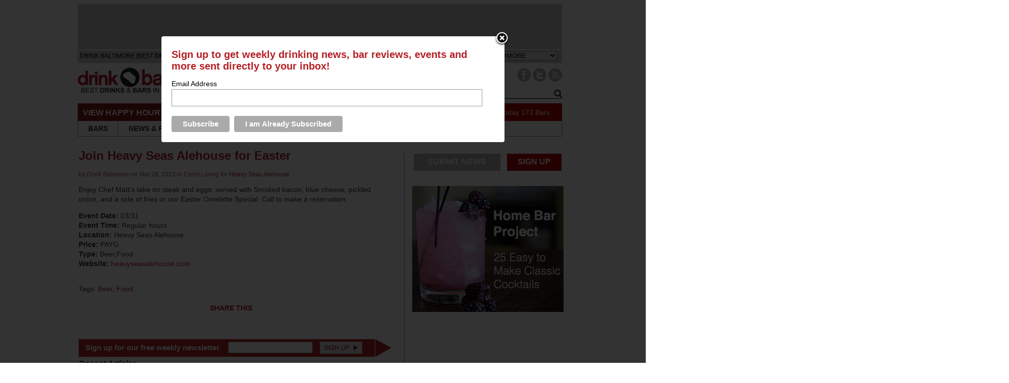

--- FILE ---
content_type: text/html; charset=UTF-8
request_url: https://baltimore.thedrinknation.com/articles/read/10317-Join-Heavy-Seas-Alehouse-for-Easter
body_size: 12378
content:



<!DOCTYPE html PUBLIC "-//W3C//DTD XHTML 1.0 Transitional//EN"
    "http://www.w3.org/TR/xhtml1/DTD/xhtml1-transitional.dtd">
<html
    xmlns="http://www.w3.org/1999/xhtml"
    xmlns:fb="http://www.facebook.com/2008/fbml"
>
<head>
        <meta
        name="google-site-verification"
        content="tgns43adAzj5zO2k-Ak61sQWjVmObzpXSizxoPcA2X4"
    />
    <link
        rel="alternate"
        media="only screen and (max-width: 640px)"
        href="https://baltimore.thedrinknation.com/mobile#article/10317"
    >
    <meta http-equiv="Content-Type" content="text/html; charset=iso-8859-1"/>
                    <title>Join Heavy Seas Alehouse for Easter - Drink Baltimore            - The Best Happy Hours, Drinks & Bars in Baltimore</title>
        <meta
            property="og:title"
            content="Join Heavy Seas Alehouse for Easter"
        />
        <meta property="og:type" content="article"/>
        <meta
            property="og:url" content="http://baltimore.thedrinknation.com/articles/read/10317-Join-Heavy-Seas-Alehouse-for-Easter"
        />
        <meta property="og:image" content="https://baltimore.thedrinknation.com/images/articles/"/>
        <meta
            property="og:description"
            content="Join Heavy Seas Alehouse for Easter"
        />
        <meta
            property="og:site_name"
            content="Drink Baltimore"
        />
                    <meta
                property="og:fb_appid"
                content="175962259126891"
            />
            
            <link rel="image_src" href="https://baltimore.thedrinknation.com/images/articles/"/>
            <link
        rel="shortcut icon"
        href="//baltimore.thedrinknation.com/favicon.ico"
    />
    <!--link rel="stylesheet" href="https://baltimore.thedrinknation.com/css/reset.css" /-->
    <!--link rel="stylesheet" href="https://baltimore.thedrinknation.com/css/grid.css" /-->
    <link
        type="text/css"
        rel="stylesheet"
        href="https://baltimore.thedrinknation.com/css/styles.css"
    />
        <link
        type="text/css"
        rel="stylesheet"
        href="https://baltimore.thedrinknation.com/css/slider.css"
    />
    <link
        type="text/css"
        rel="stylesheet"
        href="https://baltimore.thedrinknation.com/css/drink-philly-new.css"
    />

    <link
        href='//fonts.googleapis.com/css?family=Droid+Sans:regular,bold&amp;subset=latin'
        rel='stylesheet'
        type='text/css'
    />
    <script
        src="//ajax.googleapis.com/ajax/libs/jquery/1.7.2/jquery.min.js"
        type="text/javascript"
    ></script>
    <script
        src="//ajax.googleapis.com/ajax/libs/webfont/1.0.9/webfont.js"
        type="text/javascript"
    ></script>

    <script
        type="text/javascript"
        src="https://baltimore.thedrinknation.com/newjs/jquery.tools.min.js"
    ></script>
    <script
        type="text/javascript"
        src="https://baltimore.thedrinknation.com/newjs/loopslider.js"
    ></script>
    <script src="https://baltimore.thedrinknation.com/js/common.js" type="text/javascript"></script>

    <script
        type="text/javascript"
        src="https://ws.sharethis.com/button/buttons.js"
    ></script>
    <script type="text/javascript" src="/js/unveil.min.js"></script>
    <script type="text/javascript">typeof stLight !== "undefined" && stLight.options(
          {publisher: '4fe7591d-e72e-4005-967a-bbef346829f0'});</script>
    <!-- Global site tag (gtag.js) - Google Analytics -->
    <script
        async
        src="https://www.googletagmanager.com/gtag/js?id=UA-117512260-1"
    ></script>
    <script>
      window.dataLayer = window.dataLayer || [];

      function gtag() {dataLayer.push(arguments);}

      gtag('js', new Date());

      gtag('config', 'UA-117512260-1');
      var _gaq = _gaq || [];
      _gaq.push(['_setAccount', 'UA-117512260-1']);
      _gaq.push(['_trackPageview']);
    </script>
    <!--doubleclick stuff -->
    <script type='text/javascript'>
      var googletag = googletag || {};
      googletag.cmd = googletag.cmd || [];
      (function() {
        var gads = document.createElement('script');
        gads.async = true;
        gads.type = 'text/javascript';
        var useSSL = 'https:' == document.location.protocol;
        gads.src = (useSSL ? 'https:' : 'http:') +
            '//www.googletagservices.com/tag/js/gpt.js';
        var node = document.getElementsByTagName('script')[0];
        node.parentNode.insertBefore(gads, node);
      })();
    </script>
    <script type='text/javascript'>
      googletag.cmd.push(function() {
        googletag.defineSlot('/2512887/All_Pages_Bottom_Leaderboard_728x90',
            [728, 90], 'div-gpt-ad-1398093627179-0').
            addService(googletag.pubads());
        googletag.pubads().enableSingleRequest();
        googletag.enableServices();
      });
    </script>
    <!-- end doubleclick stuff -->
    <!-- BuySellAds Ad Code -->
    <script type="text/javascript">
      (function() {
        var bsa = document.createElement('script');
        bsa.type = 'text/javascript';
        bsa.async = true;
        bsa.src = '//s3.buysellads.com/ac/bsa.js';
        (document.getElementsByTagName('head')[0] ||
            document.getElementsByTagName('body')[0]).appendChild(bsa);
      })();
    </script>
    <!-- End BuySellAds Ad Code -->
</head>
<body>
<div id="leaderboard">        <div style="height:90px;background-color:#C7C8CA;width:960px;border-bottom:2px solid white;">
            <div style="width:728px;margin:0px auto 0px auto;">
                <!-- BuySellAds Zone Code -->
                <div
                    id="bsap_1302154"
                    class="bsarocks bsap_2b388be4da1c7f09ebb2a83d79d62262"
                ></div>
                <!-- End BuySellAds Zone Code -->
            </div>
        </div>
        </div> <!-- ADVERTISEMENT (960 x 60px) -->
<div id="fb-root"></div>
<script type="text/javascript">
  var site_url = 'https://baltimore.thedrinknation.com';
  window.fbAsyncInit = function() {
    FB.init({
      appId: '175962259126891',
      channelUrl: '//baltimore.thedrinknation.com/channel.php',
      cookie: true,
      xfbml: true,
      status: true,
    });
    FB.Event.subscribe('auth.login', function(response) {
      window.location.reload();
    });
    FB.Event.subscribe('auth.logout', function(response) {
      if (response.status === 'connected') {
        // the user is logged in and connected to your
        // app, and response.authResponse supplies
        // the user's ID, a valid access token, a signed
        // request, and the time the access token
        // and signed request each expire
        var uid = response.authResponse.userID;
        var accessToken = response.authResponse.accessToken;
      } else if (response.status === 'not_authorized') {
        // the user is logged in to Facebook,
        //but not connected to the app
        document.getElementById('fb-login-div').style.display = 'block';
      } else {
        // the user isn't even logged in to Facebook.
        document.getElementById('fb-login-div').style.display = 'block';
      }
    });
  };
  // Load the SDK Asynchronously
  (function(d) {
    var js, id = 'facebook-jssdk';
    if (d.getElementById(id)) {return;}
    js = d.createElement('script');
    js.id = id;
    js.async = true;
    js.src = '//connect.facebook.net/en_US/all.js';
    d.getElementsByTagName('head')[0].appendChild(js);
  }(document));

</script>
<div id="wrap">
    <div id="topNav">
        <div id="navHead">
            <div style="padding-top:4px;padding-left:4px;font-family:arial;font-size:12px;color:3E3E3E;float:left;">DRINK BALTIMORE                [BEST <span style="font-weight:bold;">DRINKS &amp; BARS</span>
                IN YOUR LOCATION]
            </div>
            <div style="width:210px;float:left;padding-top:5px;font-family:arial;color:#999999;">
                <span style="font-size:11px;color:#999;border:solid 1px #999;padding:2px;font-weight:bold;">DRINK RESPONSIBLY</span>
            </div>
                        <div style="padding-top:1px;float:right;font-family:arial;color:#3E3E3E;font-size:13px;margin-right:10px;">
                CHANGE CITY: <select id="cityselect" name="change_city">
                </select>
                <script
                    src="https://baltimore.thedrinknation.com/newjs/city_list.js?v=3"
                    type="text/javascript"
                ></script>
            </div>
        </div>

        <div id="logo">
            <a
	    href="https://baltimore.thedrinknation.com"
                id="xlogo"
            ><img
                    src="https://baltimore.thedrinknation.com/images/logos/baltimore.thedrinknation.png"
                    alt="Drink Baltimore Home"
                    border="0"
                /></a>
        </div>

        <div id="navImage">
            <ul id="socials" style="float:right;">
                                                                                                                                                                    <li style="margin-left:4px;"><a
                            href="http://www.facebook.com/drinkbaltimore"
                            target="_blank"
                        ><img
                                alt="Facebook Button"
                                src="/images/Paloma/Facebook-Paloma.png"
                            /></a></li>
                                                        <li><a
                            href="http://twitter.com/drinkbmore"
                            target="_blank"
                        ><img
                                src="/images/Paloma/Twitter-Paloma.png"
                                alt="Twitter Button"
                            /></a></li>
                                                    <li style="margin-right:0px;"><a
                        href="http://feeds.feedburner.com/drinkbaltimore"
                        target="_blank"
                    ><img src="/images/Paloma/RSS-Paloma.png" alt="RSS Button"/></a>
                </li>
            </ul>

            <div id="livesearchdiv" style="float:right;clear:right;">
                <form method=get action="/search/all" id="searchForm">
                    <div id="navSearch">
                        <input
                            id="searchWord"
                            name="searchWord"
                            type="text"
                            style="font-size:12px;width:165px;"
                            value="Search"
                        />
                        <!--img src="/images/search-go.png" id="searchGo" /-->
                        <input
                            type=button
                            value="Go"
                            id="searchGo"
                            style="font-size:12px;"
                        />
                    </div>
                </form>
                <div class="searchautoResults">
                    <div class="searchResultList">
                        Search Results coming here...
                    </div>
                </div>
            </div>
        </div>

        <div id="specialsLinks">
            <div id="specialNavHeader">VIEW HAPPY HOURS &amp; SPECIALS</div>
            <ul id="specialsNav">
                <li class="specialNavLink">
                    <a href="https://baltimore.thedrinknation.com/specials/Sunday">SUN</a></li>
                <li class="specialNavLink">
                    <a href="https://baltimore.thedrinknation.com/specials/Monday">MON</a></li>
                <li class="specialNavLink">
                    <a href="https://baltimore.thedrinknation.com/specials/Tuesday">TUE</a></li>
                <li class="specialNavLink">
                    <a href="https://baltimore.thedrinknation.com/specials/Wednesday">WED</a></li>
                <li class="specialNavLink">
                    <a href="https://baltimore.thedrinknation.com/specials/Thursday">THU</a></li>
                <li class="specialNavLink">
                    <a href="https://baltimore.thedrinknation.com/specials/Friday">FRI</a></li>
                <li class="specialNavLink">
                    <a href="https://baltimore.thedrinknation.com/specials/Saturday">SAT</a></li>
            </ul>
            <div id="numberOfSpecials">
                <a href="/specials/">56                    Specials Today</a>
                <a href="/bars/search">173                    Bars</a></div>
        </div>

        <div id="pageLinks">
            <ul id="pageNav">
                <li id="bars" class="specialPageLink">
                    <a href="/bars/search">BARS</a></li>
                <li class="specialPageLink"><a href="/news">NEWS
                        &amp; REVIEWS</a></li>
                <li class="specialPageLink"><a href="/events">EVENTS</a>
                </li>
                <li class="specialPageLink">
                    <a href="/articles/category/Roundups">ROUNDUPS</a>
                </li>
                                    <li class="specialPageLink">
                        <a href="/video">PHOTOS & VIDEOS</a>
                    </li>
                                                                        <li class="specialPageLink"><a href="/store">STORE</a></li>
                                    <li id="localBlogs" class="specialPageLink">
                    <a href="/about_us">ABOUT US</a></li>
            </ul>
        </div>
    </div>
            <!-- BuySellAds Zone Code -->
        <div
            id="bsap_1303737"
            style="padding-left:120px;"
            class="bsarocks bsap_2b388be4da1c7f09ebb2a83d79d62262"
        ></div>
        <!-- End BuySellAds Zone Code -->
        

<div id="topfold">
<div id="featureContent">
<div id="fcBanner">
<div id="ad-header"></div>
</div>
<div id="copy">
  <div class="first" id="article">

    <h1>
      Join Heavy Seas Alehouse for Easter</h1>
    <div class="ATitleTag">
          </div>
    <div class="AAuthor"><div style="width:70%;">by <em><a href="/articles/author/Drink Baltimore" class="select">
      Drink Baltimore      </a></em> on  Mar 28, 2013 in <em><a href="/articles/category/Event Listing" class="select">
      Event Listing      </a></em> for <span class='barname'><a href='https://baltimore.thedrinknation.com/bars/profile/1870-Heavy-Seas-Alehouse'>Heavy Seas Alehouse</a></span></div>
</div>
    <div class="AFlashImage">
            	    </div>
    <div class="AArticle">
<p>Enjoy Chef Matt's take on steak and eggs: served with Smoked bacon, blue cheese, pickled onion, and a side of fries or our Easter Omelette Special. Call to make a reservation.</p><p>
<span class="bold">Event Date:</span> 03/31<br />
<span class="bold">Event Time:</span> Regular hours<br />
<span class="bold">Location:</span> Heavy Seas Alehouse<br />
<span class="bold">Price:</span> PAYG<br />
<span class="bold">Type:</span> Beer,Food<br />
<span class="bold">Website:</span> <a target=_blank href="http://heavyseasalehouse.com">heavyseasalehouse.com</a><br />
</p><!-- JR Tags here -->
<br>Tags: <a href="/articles/tag/Beer">Beer</a>, <a href="/articles/tag/Food">Food</a>    </div>
<div class="social_mob">
<table border=0 align=center><tr><Td style="font-size:14px;height:30px;padding-bottom:3px;">SHARE THIS&nbsp;</td>
<td>
<!-- Place this tag where you want the +1 button to render -->
<g:plusone annotation="none" href="https://baltimore.thedrinknation.com/articles/read/10317-Join-Heavy-Seas-Alehouse-for-Easter"></g:plusone>
</td><td>

<div class="fb-like" data-href="https://baltimore.thedrinknation.com/articles/read/10317-Join-Heavy-Seas-Alehouse-for-Easter" data-send="false" data-layout="button_count" data-width="20" data-show-faces="false" data-font="arial"></div>
</td>
<Td colspan=3 style="text-align:center;">
      <span class="st_twitter_large" displayText="Tweet" st_title="Join Heavy Seas Alehouse for Easter" st_url="https://baltimore.thedrinknation.com/articles/read/10317-Join-Heavy-Seas-Alehouse-for-Easter" st_title="Join Heavy Seas Alehouse for Easter" st_via="drinkbmore"></span><span class="st_facebook_large" displayText="Facebook" st_url="https://baltimore.thedrinknation.com/articles/read/10317-Join-Heavy-Seas-Alehouse-for-Easter" st_title="Join Heavy Seas Alehouse for Easter"></span><span class="st_ybuzz_large" displayText="Yahoo! Buzz" st_url="https://baltimore.thedrinknation.com/articles/read/10317-Join-Heavy-Seas-Alehouse-for-Easter" st_title="Join Heavy Seas Alehouse for Easter"></span><span class="st_gbuzz_large" displayText="Google Buzz" st_url="https://baltimore.thedrinknation.com/articles/read/10317-Join-Heavy-Seas-Alehouse-for-Easter" st_title="Join Heavy Seas Alehouse for Easter"></span><span class="st_email_large" displayText="Email" st_url="https://baltimore.thedrinknation.com/articles/read/10317-Join-Heavy-Seas-Alehouse-for-Easter" st_title="Join Heavy Seas Alehouse for Easter"></span><span class="st_sharethis_large" displayText="ShareThis" st_url="https://baltimore.thedrinknation.com/articles/read/10317-Join-Heavy-Seas-Alehouse-for-Easter" st_title="Join Heavy Seas Alehouse for Easter"></span></td></tr></table>
 </div>
<!-- Place this render call where appropriate -->
<script type="text/javascript">
  (function() {
    var po = document.createElement('script'); po.type = 'text/javascript'; po.async = true;
    po.src = 'https://apis.google.com/js/plusone.js';
    var s = document.getElementsByTagName('script')[0]; s.parentNode.insertBefore(po, s);
  })();
</script>
<!-- Newsletter div -->
<div class="newsletter">
<form>
<table><tr><Td>Sign up for our free weekly newsletter.
<input id=email type=text name="email" value=""></td><td><input id=news_button type=image src="/images/gray_signup.jpg" alt="SIGN UP">
</td></tr></table>
</form>
</div>
<div class=triangle-right></div>
<script>
$('#news_button').click(function() {
  /* check email address for uniqueness*/
  var error = false;
  var filter = /^([a-zA-Z0-9_\.\-])+\@(([a-zA-Z0-9\-])+\.)+([a-zA-Z0-9]{2,4})+$/;
  if($('#email').val() == "" || !filter.test($('#email').val())) {
        $('#email').css('background-color','yellow');
        error = true;
  } else {
        $('#email').css('background-color','white');

  }
  if(error) {
        alert("Please check your email address and try again.");
  }
  else { 
       var p = {};
	var citylist = new Array();
	citylist.push(6);
	p["citylist"] = citylist;
    p["email"] = $('#email').val();
    p["promo"] = "";

    $(".newsletter").html("<div style='text-align:center;width:100%;padding-top:3px;'>Processing request...</div>");
    $("#newsletter").load("/forms/process",p,function(){
    });
    $(".newsletter").html("<div style='text-align:center;width:100%;padding-top:3px;'>Thank you for registering!</div>");
  }
  return false;
});
</script>
<div style="font-size:16px;font-weight:bold;font-style:italic;margin-bottom:10px;">Recent Articles</div>
<div class="recentWrapper">
<div class="recentArticle"><a href="17160-The-History-of-The-Boulevardier-Cocktail-and-How-You-Can-Make-it-at-Home"><img src="/images/articles/Coopers-Craft-Boulevardier-Cocktail-Recipe-Drink-Nation-Philly-thumb.jpg"><br>The History of The Boulevardier Cocktail - and How You Can Make it at Home</a></div>
<div class="recentArticle"><a href="17151-Inside-Look-Camparis-Stylish-North-American-Headquarters-in-New-York"><img src="/images/articles/Campari-Group-North-American-Headquarters-Office-Manhattan-New-York-The-Drink-Nation-thumb.jpg"><br>Inside Look: Campari's Stylish North American Headquarters in New York</a></div>
<div class="recentArticle"><a href="17150-Behind-the-Bar-Liana-Oster-of-Dante"><img src="/images/articles/dantesmall.jpg"><br>Behind the Bar: Liana Oster of Dante</a></div>
</div>
<!--Below-Features ad -->
<div style="width:695px;clear:both;height:8px;"><img alt="spacer" src="/images/spacer.gif" height="8" width="695"></div>
<div style="width:695px;height:90px;" id=adBelowFeaturesDiv>
<div id="ad-belowfeatures"></div>
<!-- ADVERTISEMENT (690 x 80px) -->
</div>
    <h2 style="width:400px;">Feedback</h2>
<div style="padding-top:5px;">How are we doing?  Tell us what you like or don't like and how we can improve. We would love to hear your thoughts!<br><br>
    </div>
<div id=form1>
    <form name="feed_form" method="post" id="feed_form" action="">
      <table width="100%" border="0" cellspacing="5" cellpadding="5">
        <tr>
          <td width=60 align="right"><span style="color:#F00">*</span>Name:</td>
          <td><input name="name" type="text" id="name" size="30" value="" /></td>
        </tr>
        <tr>
          <td align="right"><span style="color:#F00">*</span>E-mail:</td>
          <td><input name="email" type="text" id="femail" size="30" value=""/></td>
        </tr>
        <tr>
          <td align="right" valign="top"><span style="color:#F00">*</span>Suggestions:</td>
          <td><textarea name="msg" id="msg" cols="55" rows="6"></textarea></td>
        </tr>
        <tr>
          <td align="right" valign="top">&nbsp;</td>
          <td><img id=imageField src="https://baltimore.thedrinknation.com/images/submitfeedback.gif" align="absmiddle" style="border:none;"/>
</td>
        </tr>
      </table>
<script>
$('#imageField').click(function() {
  /* check email address for uniqueness*/
  var error = false;
  var filter = /^([a-zA-Z0-9_\.\-])+\@(([a-zA-Z0-9\-])+\.)+([a-zA-Z0-9]{2,4})+$/;
  if($('#femail').val() == "" || !filter.test($('#femail').val())) {
	$('#femail').css('background-color','#FFFFA4');	
	error = true;
  } else {
	$('#femail').css('background-color','white');	

  }
  if($('#name').val() == "") {
	  $('#name').css('background-color','#FFFFA4');	
	  error = true;
  } else {
	  $('#name').css('background-color','white');	
  }
    if($('#msg').val() == "") {
	  $('#msg').css('background-color','#FFFFA4');	
	  error = true;
  } else {
	  $('#msg').css('background-color','white');	
  }

  /* show error if necessary */
  if(error) {
	alert("Please check the highlighted fields and try again.");
  }
  else {
    var p = {};
    p["email"] = $('#femail').val();
    p["name"] = $('#name').val();
    p["msg"] = $('#msg').val();

    $("#result_block").html("<div class='results'>Sending Feedback...</div>");
    $("#result_block").load("/drinks/contacts_ajax",p,function(){
        });

  }
});
</script>	  
    </form>
</div>
<div id="result_block"></div>
<!--
<div id="disqus_thread"></div>
<script type="text/javascript">
    /* * * CONFIGURATION VARIABLES: EDIT BEFORE PASTING INTO YOUR WEBPAGE * * */
    var disqus_shortname = 'drinknation'; 
    var disqus_title = 'Join Heavy Seas Alehouse for Easter';
    var disqus_identifier = 'article_10317';
    var disqus_url = 'http://baltimore.thedrinknation.com/articles/read/10317-Join-Heavy-Seas-Alehouse-for-Easter';

    /* * * DON'T EDIT BELOW THIS LINE * * */
    (function() {
        var dsq = document.createElement('script'); dsq.type = 'text/javascript'; dsq.async = true;
        dsq.src = 'http://' + disqus_shortname + '.disqus.com/embed.js';
        (document.getElementsByTagName('head')[0] || document.getElementsByTagName('body')[0]).appendChild(dsq);
    })();
</script>
<noscript>Please enable JavaScript to view the <a href="http://disqus.com/?ref_noscript">comments powered by Disqus.</a></noscript>
<a href="http://disqus.com" class="dsq-brlink">blog comments powered by <span class="logo-disqus">Disqus</span></a>
-->
    
  </div>
</div>
        </div>
<div id = "sideBar">
<ul id="socials" style="width:100%;">
<li class="grayButton" ><a href="/contacts">SUBMIT NEWS</a></li>
<li class=redButton style="float:right;"><a href="/signup#FORM">SIGN UP</a></li>
                                </ul>
<div style="clear:both;margin-bottom:0px;">
</div>
				<div class="sideBarAd">
				<div id="ad-rect1">
<a class="alink" id="1406" href="http://drnk.ly/homebarproject" target="_self"><img src="/images/featured/Drink-Nation-Home-Bar-Project-Rectangle-300x250.jpg" width="300" alt="Drink Nation Home Bar Project Rectangle" border="0" /></a></div>
				</div>
				
				<div class ="sideBarAd">
				<div id="ad-rect2"><!-- BuySellAds Zone Code -->
<div id="bsap_1303739" class="bsarocks bsap_2b388be4da1c7f09ebb2a83d79d62262"></div>
<!-- End BuySellAds Zone Code -->
</div>
				</div>
                                <div class = "narrowinfoNode">
                                        <div class = "nodeTag">
                                                <a href="/articles/category/Culture">Culture</a>
                                        </div>
                                        <div class = "narrownodeImg">
                                                <a href="https://baltimore.thedrinknation.com/articles/read/17160-The-History-of-The-Boulevardier-Cocktail-and-How-You-Can-Make-it-at-Home"><img src="https://baltimore.thedrinknation.com/images/articles/Coopers-Craft-Boulevardier-Cocktail-Recipe-Drink-Nation-Philly-1.jpg" width=275 /></a>
                                        </div>
                                        <div class ="narrownodeText">
                                                <h1 class ="nodeHead"><a href="https://baltimore.thedrinknation.com/articles/read/17160-The-History-of-The-Boulevardier-Cocktail-and-How-You-Can-Make-it-at-Home">The History of The Boulevardier Cocktail - and How You Can Make it at Home</a></h1>

                                                <p class = "nodeCopy">In this history segment, we take a closer look at a classic cocktail: The Boulevardier....<a href="https://baltimore.thedrinknation.com/articles/read/17160-The-History-of-The-Boulevardier-Cocktail-and-How-You-Can-Make-it-at-Home" class="linkButton">read more  &#8250;</a></p></div>

                                        <div class ="narrownodeFoot">
                                                <span class ="gray">by</span> The Drink Nation                                                <span class ="date">Nov 2, 2020</span>
                                        </div>
                                </div>
                                <div class = "narrowinfoNode">
                                        <div class = "nodeTag">
                                                <a href="/articles/category/Culture">Culture</a>
                                        </div>
                                        <div class = "narrownodeImg">
                                                <a href="https://baltimore.thedrinknation.com/articles/read/17151-Inside-Look-Camparis-Stylish-North-American-Headquarters-in-New-York"><img src="https://baltimore.thedrinknation.com/images/articles/Campari-Group-North-American-Headquarters-Office-Manhattan-New-York-The-Drink-Nation-wide.jpg" width=275 /></a>
                                        </div>
                                        <div class ="narrownodeText">
                                                <h1 class ="nodeHead"><a href="https://baltimore.thedrinknation.com/articles/read/17151-Inside-Look-Camparis-Stylish-North-American-Headquarters-in-New-York">Inside Look: Campari's Stylish North American Headquarters in New York</a></h1>

                                                <p class = "nodeCopy">...<a href="https://baltimore.thedrinknation.com/articles/read/17151-Inside-Look-Camparis-Stylish-North-American-Headquarters-in-New-York" class="linkButton">read more  &#8250;</a></p></div>

                                        <div class ="narrownodeFoot">
                                                <span class ="gray">by</span> The Drink Nation                                                <span class ="date">Jan 9, 2020</span>
                                        </div>
                                </div>
</div>

<script type="text/javascript">
        $("#searchWord").focus(function(){
                if ($(this).val()=="Search")
                        $(this).val("");
                });

        $("#searchWord").blur(function(){
                if ($(this).val()=="")
                        $(this).val("Search");
                });

        $('#searchWord').keyup(function(e) {
          if(e.keyCode == 13) {
                $("#searchGo").trigger("click");
          }
          if($('#searchWord').val().length > 2) {
                /*Kick off search with results window */
                $('.searchautoResults').show();
                 var p = {};
                p["searchWord"]=$('#searchWord').val();
                p["auto"]="true";
                $(".searchResultList").load("/search/all?searchWord="+encodeURIComponent($('#searchWord').val()),p,function(){
                });


          } else {
                $('.searchautoResults').hide();
          }
        });
        $('#searchWord').focus(function() {
          if($('#searchWord').val().length > 2) {
                /*Kick off search with results window */
                $('.searchautoResults').show();
          }
        }) ;
        var allow_hide = true
       $('.searchautoResults').mouseenter(function() {
                allow_hide = false
        });
        $('.searchautoResults').mouseleave(function() {
                allow_hide = true
        });

        $('#livesearchdiv').focusout(function() {
           if(allow_hide) {
             $('.searchautoResults').hide();
          }
        });

        $("#searchGo").click(function(){
           $("#searchForm").submit();
        });

</script>

</div>
<script>
$('.AArticle a, .barname a').click(function() {
        var url = $(this).attr("href");
        var request = $.ajax({
		async: false,
                url: "/logger/index",
                type: "POST",
                data: { aId: "10317",url:url},
                dataType: "html",
		success : function(data){
                return true;  
            }
        });
	/*
        request.done(function(msg) {
          alert("Done: "+msg);
          });

          request.fail(function(jqXHR, textStatus) {
          alert( "Request failed: " + textStatus );
          });
        return false;
	*/

});
</script>
<!-- Footer starts here -->
<div id="nodes">

				<div class = "infoNode ">
					<div class = "nodeTag">
						<a href="/articles/category/Culture">Culture</a>
					</div>
					<div class = "nodeImg">
						<a href="https://baltimore.thedrinknation.com/articles/read/17150-Behind-the-Bar-Liana-Oster-of-Dante"><img src="https://baltimore.thedrinknation.com/images/articles/danteheader.jpg" width="275" alt="Behind the Bar: Liana Oster of Dante" /></a>
					</div>
					<div class ="nodeText">
						<h1 class ="nodeHead"><a href="https://baltimore.thedrinknation.com/articles/read/17150-Behind-the-Bar-Liana-Oster-of-Dante">Behind the Bar: Liana Oster of Dante</a></h1>
						<p class="nodeCopy">For this exciting installment of Behind the Bar, we had the incredible opportunity to sit down with Liana Oster, the head bartender at Dante in New Yo...<a href="https://baltimore.thedrinknation.com/articles/read/17150-Behind-the-Bar-Liana-Oster-of-Dante" class="linkButton">read more  &#8250;</a></p></div>
					
					<div class ="nodeFoot">
						<span class ="gray">by</span> The Drink Nation 
						<span class ="date">Jan 7, 2020</span>
					</div>
				</div>
				<div class = "infoNode ">
					<div class = "nodeTag">
						<a href="/articles/category/Liquor">Liquor</a>
					</div>
					<div class = "nodeImg">
						<a href="https://baltimore.thedrinknation.com/articles/read/17098-Pabst-Blue-Ribbon-Launches-Blue-Ribbon-Whiskey-in-Select-US-Markets"><img src="https://baltimore.thedrinknation.com/images/articles/pbrwhiskeyheader-1.jpg" width="275" alt="Pabst Blue Ribbon Launches Blue Ribbon Whiskey in Select US Markets" /></a>
					</div>
					<div class ="nodeText">
						<h1 class ="nodeHead"><a href="https://baltimore.thedrinknation.com/articles/read/17098-Pabst-Blue-Ribbon-Launches-Blue-Ribbon-Whiskey-in-Select-US-Markets">Pabst Blue Ribbon Launches Blue Ribbon Whiskey in Select US Markets</a></h1>
						<p class="nodeCopy">PBR has launched their own whiskey. Let's keep an open mind and see what is inside this bottle....<a href="https://baltimore.thedrinknation.com/articles/read/17098-Pabst-Blue-Ribbon-Launches-Blue-Ribbon-Whiskey-in-Select-US-Markets" class="linkButton">read more  &#8250;</a></p></div>
					
					<div class ="nodeFoot">
						<span class ="gray">by</span> Carrie Dow 
						<span class ="date">Sep 24, 2019</span>
					</div>
				</div>
				<div class = "infoNode nodeRight">
					<div class = "nodeTag">
						<a href="/articles/category/Wine">Wine</a>
					</div>
					<div class = "nodeImg">
						<a href="https://baltimore.thedrinknation.com/articles/read/17099-The-Master-Sommelier-Scandal-is-Now-the-Subject-of-a-New-Investigative-Series"><img src="https://baltimore.thedrinknation.com/images/articles/sommscandalheader.jpg" width="275" alt="The Master Sommelier Scandal is Now the Subject of a New Investigative Series" /></a>
					</div>
					<div class ="nodeText">
						<h1 class ="nodeHead"><a href="https://baltimore.thedrinknation.com/articles/read/17099-The-Master-Sommelier-Scandal-is-Now-the-Subject-of-a-New-Investigative-Series">The Master Sommelier Scandal is Now the Subject of a New Investigative Series</a></h1>
						<p class="nodeCopy">There's a new investigative series about one of the biggest scandals to ever hit the wine world....<a href="https://baltimore.thedrinknation.com/articles/read/17099-The-Master-Sommelier-Scandal-is-Now-the-Subject-of-a-New-Investigative-Series" class="linkButton">read more  &#8250;</a></p></div>
					
					<div class ="nodeFoot">
						<span class ="gray">by</span> The Drink Nation 
						<span class ="date">Sep 13, 2019</span>
					</div>
				</div>
				<div class = "infoNode">
<div class = "nodeTag">SPONSORED</div>
				<div id="ad-bottomrect1"></div>
				</div>
				<div class = "infoNode ">
					<div class = "nodeTag">
						<a href="/articles/category/Roundups">Roundups</a>
					</div>
					<div class = "nodeImg">
						<a href="https://baltimore.thedrinknation.com/articles/read/17089-Baltimores-Coolest-Rooftop-Bars-for-Summer-Drinking"><img src="https://baltimore.thedrinknation.com/images/articles/baltimorerooftopheader.jpg" width="275" alt="Baltimore's Coolest Rooftop Bars for Summer Drinking" /></a>
					</div>
					<div class ="nodeText">
						<h1 class ="nodeHead"><a href="https://baltimore.thedrinknation.com/articles/read/17089-Baltimores-Coolest-Rooftop-Bars-for-Summer-Drinking">Baltimore's Coolest Rooftop Bars for Summer Drinking</a></h1>
						<p class="nodeCopy">Whether it's on warm summer nights or with the briskness of spring and fall evenings, drinking is often at its best when it's al fresco. ...<a href="https://baltimore.thedrinknation.com/articles/read/17089-Baltimores-Coolest-Rooftop-Bars-for-Summer-Drinking" class="linkButton">read more  &#8250;</a></p></div>
					
					<div class ="nodeFoot">
						<span class ="gray">by</span> Jennifer Waldera 
						<span class ="date">Jul 31, 2019</span>
					</div>
				</div>
				<div class = "infoNode nodeRight">
					<div class = "nodeTag">
						<a href="/articles/category/Liquor">Liquor</a>
					</div>
					<div class = "nodeImg">
						<a href="https://baltimore.thedrinknation.com/articles/read/17085-Using-Peas-to-Make-Gin-Might-Lead-to-More-Environmentally-Friendly-Spirits-Studies-Show"><img src="https://baltimore.thedrinknation.com/images/articles/peaginheader.jpg" width="275" alt="Using Peas to Make Gin Might Lead to More Environmentally Friendly Spirits, Studies Show" /></a>
					</div>
					<div class ="nodeText">
						<h1 class ="nodeHead"><a href="https://baltimore.thedrinknation.com/articles/read/17085-Using-Peas-to-Make-Gin-Might-Lead-to-More-Environmentally-Friendly-Spirits-Studies-Show">Using Peas to Make Gin Might Lead to More Environmentally Friendly Spirits, Studies Show</a></h1>
						<p class="nodeCopy">Scientists may have discovered a more environmentally friendly way to make one of the world's most popular spi...<a href="https://baltimore.thedrinknation.com/articles/read/17085-Using-Peas-to-Make-Gin-Might-Lead-to-More-Environmentally-Friendly-Spirits-Studies-Show" class="linkButton">read more  &#8250;</a></p></div>
					
					<div class ="nodeFoot">
						<span class ="gray">by</span> The Drink Nation 
						<span class ="date">Jul 23, 2019</span>
					</div>
				</div>
				<div class = "infoNode ">
					<div class = "nodeTag">
						<a href="/articles/category/Event Listing">Event Listing</a>
					</div>
					<div class = "nodeImg">
						<a href="https://baltimore.thedrinknation.com/articles/read/17068-Drink-a-Classic-Cocktail-for-a-Good-Cause-During-Negroni-Week-June-24-30"><img src="https://baltimore.thedrinknation.com/images/articles/negroniweeknationheader-1.jpg" width="275" alt="Drink a Classic Cocktail for a Good Cause During Negroni Week, June 24-30" /></a>
					</div>
					<div class ="nodeText">
						<h1 class ="nodeHead"><a href="https://baltimore.thedrinknation.com/articles/read/17068-Drink-a-Classic-Cocktail-for-a-Good-Cause-During-Negroni-Week-June-24-30">Drink a Classic Cocktail for a Good Cause During Negroni Week, June 24-30</a></h1>
						<p class="nodeCopy">Negroni Week 2019 is June 24-30, so drink this classic cocktail for a good cause....<a href="https://baltimore.thedrinknation.com/articles/read/17068-Drink-a-Classic-Cocktail-for-a-Good-Cause-During-Negroni-Week-June-24-30" class="linkButton">read more  &#8250;</a></p></div>
					
					<div class ="nodeFoot">
						<span class ="gray">by</span> The Drink Nation 
						<span class ="date">Jun 19, 2019</span>
					</div>
				</div>
				<div class = "infoNode ">
					<div class = "nodeTag">
						<a href="/articles/category/Culture">Culture</a>
					</div>
					<div class = "nodeImg">
						<a href="https://baltimore.thedrinknation.com/articles/read/17071-What-to-Do-if-Your-Uber-Lyft-or-Cab-Driver-Ever-Strays-From-Your-Destination-or-Makes-You-Feel-in-Danger"><img src="https://baltimore.thedrinknation.com/images/articles/ubersafetyheader.jpg" width="275" alt="What to Do if Your Uber, Lyft, or Cab Driver Ever Strays From Your Destination or Makes You Feel in Danger" /></a>
					</div>
					<div class ="nodeText">
						<h1 class ="nodeHead"><a href="https://baltimore.thedrinknation.com/articles/read/17071-What-to-Do-if-Your-Uber-Lyft-or-Cab-Driver-Ever-Strays-From-Your-Destination-or-Makes-You-Feel-in-Danger">What to Do if Your Uber, Lyft, or Cab Driver Ever Strays From Your Destination or Makes You Feel in Danger</a></h1>
						<p class="nodeCopy">If you're taking an Uber, Lyft, or cab and feel unsafe, there are steps you can take to protect yourself....<a href="https://baltimore.thedrinknation.com/articles/read/17071-What-to-Do-if-Your-Uber-Lyft-or-Cab-Driver-Ever-Strays-From-Your-Destination-or-Makes-You-Feel-in-Danger" class="linkButton">read more  &#8250;</a></p></div>
					
					<div class ="nodeFoot">
						<span class ="gray">by</span> Nina Starner 
						<span class ="date">Jun 19, 2019</span>
					</div>
				</div>
				<div class = "infoNode nodeRight">
					<div class = "nodeTag">
						<a href="/articles/category/Culture">Culture</a>
					</div>
					<div class = "nodeImg">
						<a href="https://baltimore.thedrinknation.com/articles/read/17055-Behind-the-Bar-Kat-Corbo-of-The-Study-Winner-of-Speed-Rack-2019"><img src="https://baltimore.thedrinknation.com/images/articles/katcorboheader.jpg" width="275" alt="Behind the Bar: Kat Corbo of The Study & Winner of Speed Rack 2019" /></a>
					</div>
					<div class ="nodeText">
						<h1 class ="nodeHead"><a href="https://baltimore.thedrinknation.com/articles/read/17055-Behind-the-Bar-Kat-Corbo-of-The-Study-Winner-of-Speed-Rack-2019">Behind the Bar: Kat Corbo of The Study & Winner of Speed Rack 2019</a></h1>
						<p class="nodeCopy">This time on Behind the Bar, we spoke to Kat Corbo of The Study, who recently won Speed Rack 2019....<a href="https://baltimore.thedrinknation.com/articles/read/17055-Behind-the-Bar-Kat-Corbo-of-The-Study-Winner-of-Speed-Rack-2019" class="linkButton">read more  &#8250;</a></p></div>
					
					<div class ="nodeFoot">
						<span class ="gray">by</span> The Drink Nation 
						<span class ="date">May 15, 2019</span>
					</div>
				</div>
				<div class = "infoNode ">
					<div class = "nodeTag">
						<a href="/articles/category/Roundups">Roundups</a>
					</div>
					<div class = "nodeImg">
						<a href="https://baltimore.thedrinknation.com/articles/read/17054-Where-to-Drink-Outside-in-Baltimore-During-Summer-2019"><img src="https://baltimore.thedrinknation.com/images/articles/baltimoreoutdoor18header.jpg" width="275" alt="Where to Drink Outside in Baltimore During Summer 2019" /></a>
					</div>
					<div class ="nodeText">
						<h1 class ="nodeHead"><a href="https://baltimore.thedrinknation.com/articles/read/17054-Where-to-Drink-Outside-in-Baltimore-During-Summer-2019">Where to Drink Outside in Baltimore During Summer 2019</a></h1>
						<p class="nodeCopy">Whether it's on the waterfront with seafood and crushes or on a dog-friendly deck with whiskey, outdoor drinking is a staple in this city....<a href="https://baltimore.thedrinknation.com/articles/read/17054-Where-to-Drink-Outside-in-Baltimore-During-Summer-2019" class="linkButton">read more  &#8250;</a></p></div>
					
					<div class ="nodeFoot">
						<span class ="gray">by</span> Jennifer Waldera 
						<span class ="date">May 14, 2019</span>
					</div>
				</div>
				<div class = "infoNode ">
					<div class = "nodeTag">
						<a href="/articles/category/Beer">Beer</a>
					</div>
					<div class = "nodeImg">
						<a href="https://baltimore.thedrinknation.com/articles/read/17049-Boston-Beer-Dogfish-Head-Have-Merged-in-a-300-Million-Deal"><img src="https://baltimore.thedrinknation.com/images/articles/dogfishbostonheader.jpg" width="275" alt="Boston Beer & Dogfish Head Have Merged in a $300 Million Deal" /></a>
					</div>
					<div class ="nodeText">
						<h1 class ="nodeHead"><a href="https://baltimore.thedrinknation.com/articles/read/17049-Boston-Beer-Dogfish-Head-Have-Merged-in-a-300-Million-Deal">Boston Beer & Dogfish Head Have Merged in a $300 Million Deal</a></h1>
						<p class="nodeCopy">In a huge move for the American craft beer community, Boston Beer and Dogfish Head have agreed to a merger valued at $300 million dollars.
...<a href="https://baltimore.thedrinknation.com/articles/read/17049-Boston-Beer-Dogfish-Head-Have-Merged-in-a-300-Million-Deal" class="linkButton">read more  &#8250;</a></p></div>
					
					<div class ="nodeFoot">
						<span class ="gray">by</span> The Drink Nation 
						<span class ="date">May 10, 2019</span>
					</div>
				</div>
	
				
				<div class = "infoNode nodeRight">
<div class = "nodeTag">SPONSORED</div>
<div id="ad-bottomrect2"></div>
				</div>
				
			</div>
<div class="nodeCopy" style="padding-right:20px;">
<a style="float:left;position:relative;top:-15px;" href="/articles"><img src="/images/load_more.png"></a>
<a style="color:#B51E23;float:right;" href="/articles">View all Articles</a>
</div>
<div id ="footer"> 
				<div id ="footerMap"> 
					<div id = "mapText">Find drink specials &amp; happy hours using our drink around the city map view</div> 
					
					<div id="mapImg"><a href="/map" alt="View the Map"><img src="/images/maps/baltimore-maps.png" alt="Baltimore City Map" /></a></div> 
					<div id="viewMap"><a href="/map"><img src="/images/view_map.png" alt="City Map" /></a></div> 
				</div> 
				<div id="footerImage">
	<div id="ad-footer"></div>
				</div> 
				<div id="footerLinks"> 
				<ul class = "ulFooter"> 
					<li class ="ulHeading">Happy hours &amp; specials</li> 
					<li><a href="https://baltimore.thedrinknation.com/specials/Sunday">Sunday</a></li> 
					<li><a href="https://baltimore.thedrinknation.com/specials/Monday">Monday</a></li> 
					<li><a href="https://baltimore.thedrinknation.com/specials/Tuesday">Tuesday</a></li> 
					<li><a href="https://baltimore.thedrinknation.com/specials/Wednesday">Wednesday</a></li> 
					<li><a href="https://baltimore.thedrinknation.com/specials/Thursday">Thursday</a></li> 
					<li><a href="https://baltimore.thedrinknation.com/specials/Friday">Friday</a></li> 
					<li><a href="https://baltimore.thedrinknation.com/specials/Saturday">Saturday</a></li> 
				</ul> 
				
				<ul class = "ulFooter"> 
					<li class ="ulHeading">Sections</li> 
					<li><a href="https://baltimore.thedrinknation.com/bars/search">Bars</a></li> 
					<li><a href="https://baltimore.thedrinknation.com/news">News &amp; Reviews</a></li> 
					<li><a href="https://baltimore.thedrinknation.com/events">Events</a></li> 
					<li><a href="https://baltimore.thedrinknation.com/video">Video</a></li> 
					<li><a href="/store">Store</a></li> 
					<!--<li><a href="https://baltimore.thedrinknation.com/dpblog/bloggers">Local Blogs</a></li> -->
				</ul> 
				
				<ul class = "ulFooter"> 
					<li class ="ulHeading">Social</li> 
		<li><a href="http://www.facebook.com/drinkbaltimore" target="_blank">Facebook</a></li> 

<li><a href="http://twitter.com/drinkbmore" target="_blank">Twitter</a></li> 

				</ul> 
				
				<ul class = "ulFooter"> 
					<li class="ulHeading">About</li> 
					<li><a href="/about_us">About Us</a></li> 
					<li><a href="/press">In the Press</a></li> 
<!--<li><a href="/articles/category/For%20the%20Press">For the Press</a></li>-->
					<li><a href="https://thedrinknation.com/advertise">Advertise</a></li> 
<!--					<li><a href="/contacts">Work for Us</a></li> -->
					<li><a href="/careers">Careers</a></li> 
					<li><a href="/privacy">Privacy Policy</a></li> 
					<li><a href="/contacts">Contact</a></li> 
				</ul> 
				
				<ul class = "ulFooter" style="border:none"> 
					<li class ="ulHeading">Contact</li> 
					<li class ="contact"><a href="/bars/signup">Add a bar/Special</a></li> 
					<li class ="contact"><a href="/contacts">Email Us</a></li> 
				<li class ="contact" style="background-color:#C00;"><a href="/signup#FORM">Sign Up</a></li> 
				</ul> 
				<div id ="copyright">&copy; 2026 Fruition Capital, LLC. All rights reserved</div> 
				</div> 
			</div> 
			
		</div> 

<script type="text/javascript">
  var _gauges = _gauges || [];
  (function() {
    var t   = document.createElement('script');
    t.type  = 'text/javascript';
    t.async = true;
    t.id    = 'gauges-tracker';
    t.setAttribute('data-site-id', '4e930b7f613f5d408d000002');
    t.src = '//secure.gaug.es/track.js';
    var s = document.getElementsByTagName('script')[0];
    s.parentNode.insertBefore(t, s);
  })();

$('.alink').click(function() {
        var url = $(this).attr("href");
        if(url == "") { url = location.host+location.pathname; }
        var adid = $(this).attr("id");
        var request = $.ajax({
                async: false,
                url: "/logger/ad",
                type: "POST",
                data: { adId: adid,url:url},
                dataType: "html",
                success : function(data){
                return true;
            }
        });
});
/*save views for all the ads on the page */
var ad_string = ""
$('.ad').each(function(index,value)  {
  var url = $(this).attr("href");
  if(url == "") { url = location.host+location.pathname; }
  ad_string = ad_string + $(this).attr('id')+","+url+"|";
   
});
if(ad_string != "") { 
        var request = $.ajax({
                async: false,
                url: "/logger/adview",
                type: "POST",
                data: { ads: ad_string},
                dataType: "html",
                success : function(data){
                return true;
            }
        });
}
</script>
<!-- Begin MailChimp Signup Form -->
<p>
<link href="https://cdn-images.mailchimp.com/embedcode/classic-081711.css" rel="stylesheet" type="text/css" /> <style type="text/css">
    #mc_embed_signup{position:absolute; top:0; left:0; width:100%; height:100%; background-color:rgba(0,0,0,.8);display:none;z-index:10000;  width:2000px;}
    #mc_embed_signup form{position:fixed; top:10%; left:50%; width:50%; margin-left:-25%; font:normal 100% Helvetica,Arial,sans-serif; font-size:14px; border-radius:4px; border:none; padding:10px 20px; background-color:#fff; color:#000; text-align:left;}
    #mc_embed_signup a.mc_embed_close{background:transparent url(https://downloads.mailchimp.com/img/closebox.png) no-repeat; display:block; height:30px; width:30px; text-indent:-999em; position:absolute; top:-10px; right:-10px; display:none; }
    /* Add your own MailChimp form style overrides in your site stylesheet or in this style block.
       We recommend moving this block and the preceding CSS link to the HEAD of your HTML file. */
</style></p>
<div id="mc_embed_signup">
<form action="https://thedrinknation.us1.list-manage2.com/subscribe/post?u=90dd43c74053ff2bbe11880e6&amp;id=1f4199b875" method="post" id="mc-embedded-subscribe-form" name="mc-embedded-subscribe-form" class="validate" target="_blank">
<h2>Sign up to get weekly drinking news, bar reviews, events and more sent directly to your inbox!</h2>
<div class="mc-field-group"><label for="mce-EMAIL">Email Address </label> <input type="email" value="" name="EMAIL" class="required email" id="mce-EMAIL" /></div>
<a href="#" id="mc_embed_close" class="mc_embed_close">Close</a>
<div id="mce-responses" class="clear">
<div class="response" id="mce-error-response" style="display:none">&nbsp;</div>
<div class="response" id="mce-success-response" style="display:none">&nbsp;</div>
</div>
<div class="clear">
<input type="submit" value="Subscribe" name="subscribe" id="mc-embedded-subscribe" class="button" />
<input type="button" value="I am Already Subscribed" class="button" id="mc_embed_close2" />
</div>
</form>
</div>
<script type="text/javascript">
var fnames = new Array();var ftypes = new Array();fnames[0]='EMAIL';ftypes[0]='email';fnames[1]='FNAME';ftypes[1]='text';fnames[2]='LNAME';ftypes[2]='text';fnames[4]='MMERGE4';ftypes[4]='text';fnames[3]='MMERGE3';ftypes[3]='text';fnames[5]='PROMO';ftypes[5]='text';
try {
    var jqueryLoaded=jQuery;
    jqueryLoaded=true;
} catch(err) {
    var jqueryLoaded=false;
}
var head= document.getElementsByTagName('head')[0];
if (!jqueryLoaded) {
    var script = document.createElement('script');
    script.type = 'text/javascript';
    script.src = 'https://ajax.googleapis.com/ajax/libs/jquery/1.4.4/jquery.min.js';
    head.appendChild(script);
    if (script.readyState && script.onload!==null){
        script.onreadystatechange= function () {
              if (this.readyState == 'complete') mce_preload_check();
        }
    }
}
var script = document.createElement('script');
script.type = 'text/javascript';
script.src = 'https://downloads.mailchimp.com/js/jquery.form-n-validate.js';
head.appendChild(script);
var err_style = '';
try{
    err_style = mc_custom_error_style;
} catch(e){
    err_style = '#mc_embed_signup input.mce_inline_error{border-color:#6B0505;} #mc_embed_signup div.mce_inline_error{margin: 0 0 1em 0; padding: 5px 10px; background-color:#6B0505; font-weight: bold; z-index: 1; color:#fff;}';
}
var head= document.getElementsByTagName('head')[0];
var style= document.createElement('style');
style.type= 'text/css';
if (style.styleSheet) {
  style.styleSheet.cssText = err_style;
} else {
  style.appendChild(document.createTextNode(err_style));
}
head.appendChild(style);
setTimeout('mce_preload_check();', 250);

var mce_preload_checks = 0;
function mce_preload_check(){
    if (mce_preload_checks>40) return;
    mce_preload_checks++;
    try {
        var jqueryLoaded=jQuery;
    } catch(err) {
        setTimeout('mce_preload_check();', 250);
        return;
    }
    try {
        var validatorLoaded=jQuery("#fake-form").validate({});
    } catch(err) {
        setTimeout('mce_preload_check();', 250);
        return;
    }
    mce_init_form();
}
function mce_init_form(){
    jQuery(document).ready( function($) {
      var options = { errorClass: 'mce_inline_error', errorElement: 'div', onkeyup: function(){}, onfocusout:function(){}, onblur:function(){}  };
      var mce_validator = $("#mc-embedded-subscribe-form").validate(options);
      $("#mc-embedded-subscribe-form").unbind('submit');//remove the validator so we can get into beforeSubmit on the ajaxform, which then calls the validator
      options = { url: 'https://thedrinknation.us1.list-manage.com/subscribe/post-json?u=90dd43c74053ff2bbe11880e6&id=d951183c5f&c=?', type: 'GET', dataType: 'json', contentType: "application/json; charset=utf-8",
                    beforeSubmit: function(){
                        $('#mce_tmp_error_msg').remove();
                        $('.datefield','#mc_embed_signup').each(
                            function(){
                                var txt = 'filled';
                                var fields = new Array();
                                var i = 0;
                                $(':text', this).each(
                                    function(){
                                        fields[i] = this;
                                        i++;
                                    });
                                $(':hidden', this).each(
                                    function(){
                                        var bday = false;
                                        if (fields.length == 2){
                                            bday = true;
                                            fields[2] = {'value':1970};//trick birthdays into having years
                                        }
                                        if ( fields[0].value=='MM' && fields[1].value=='DD' && (fields[2].value=='YYYY' || (bday && fields[2].value==1970) ) ){
                                            this.value = '';
                                        } else if ( fields[0].value=='' && fields[1].value=='' && (fields[2].value=='' || (bday && fields[2].value==1970) ) ){
                                            this.value = '';
                                        } else {
                                            if (/\[day\]/.test(fields[0].name)){
                                                this.value = fields[1].value+'/'+fields[0].value+'/'+fields[2].value;
                                            } else {
                                                this.value = fields[0].value+'/'+fields[1].value+'/'+fields[2].value;
                                            }
                                        }
                                    });
                            });
                        return mce_validator.form();
                    },
                    success: mce_success_cb
                };
      $('#mc-embedded-subscribe-form').ajaxForm(options);

              $('#mc_embed_signup').hide();
        cks = document.cookie.split( ';' );
        var show=true;
        for(i=0;i<cks.length;i++){
            parts = cks[i].split('=');
            if( parts[0].indexOf('MCEvilPopupClosed')!= -1 ) show = false;
        }
	
        if (show){
            $('#mc_embed_signup a.mc_embed_close').show();
            setTimeout( function(){ $('#mc_embed_signup').fadeIn();} , 2000);
            $('#mc_embed_signup a.mc_embed_close').click(function(){ 
_gaq.push(['_trackEvent', 'popup','close','X',1]);
mcEvilPopupClose();});
            $('#mc_embed_close2').click(function(){ 
_gaq.push(['_trackEvent', 'popup','close','subscribed',1]);
mcEvilPopupClose();});
        }

        $(document).keydown(function(e){
            if (e == null) {
              keycode = event.keyCode;
            } else {
              keycode = e.which;
            }
            if(keycode == 27){
                mcEvilPopupClose();
            }
        });

        function mcEvilPopupClose(){
            $('#mc_embed_signup').hide();
            var now = new Date();
            var expires_date = new Date( now.getTime() + 31536000000 );
            document.cookie = 'MCEvilPopupClosed=yes;expires=' + expires_date.toGMTString()+';path=/';
        }

    });
}
function mce_success_cb(resp){
    $('#mce-success-response').hide();
    $('#mce-error-response').hide();
    if (resp.result=="success"){
        $('#mce-'+resp.result+'-response').show();
        $('#mce-'+resp.result+'-response').html(resp.msg);
        $('#mc-embedded-subscribe-form').each(function(){
            this.reset();
        });
        _gaq.push(['_trackEvent', 'popup','subscribe','success',1]);
    } else {
        var index = -1;
        var msg;
        try {
            var parts = resp.msg.split(' - ',2);
            if (parts[1]==undefined){
                msg = resp.msg;
            } else {
                i = parseInt(parts[0]);
                if (i.toString() == parts[0]){
                    index = parts[0];
                    msg = parts[1];
                } else {
                    index = -1;
                    msg = resp.msg;
                }
            }
        } catch(e){
            index = -1;
            msg = resp.msg;
        }
        try{
            if (index== -1){
                $('#mce-'+resp.result+'-response').show();
                $('#mce-'+resp.result+'-response').html(msg);
            } else {
                err_id = 'mce_tmp_error_msg';
                html = '<div id="'+err_id+'" style="'+err_style+'"> '+msg+'</div>';

                var input_id = '#mc_embed_signup';
                var f = $(input_id);
                if (ftypes[index]=='address'){
                    input_id = '#mce-'+fnames[index]+'-addr1';
                    f = $(input_id).parent().parent().get(0);
                } else if (ftypes[index]=='date'){
                    input_id = '#mce-'+fnames[index]+'-month';
                    f = $(input_id).parent().parent().get(0);
                } else {
                    input_id = '#mce-'+fnames[index];
                    f = $().parent(input_id).get(0);
                }
                if (f){
                    $(f).append(html);
                    $(input_id).focus();
                } else {
                    $('#mce-'+resp.result+'-response').show();
                    $('#mce-'+resp.result+'-response').html(msg);
                }
            }
        } catch(e){
            $('#mce-'+resp.result+'-response').show();
            $('#mce-'+resp.result+'-response').html(msg);
        }
    }
}

</script> <!--End mc_embed_signup-->
<!-- Quantcast Tag -->
<script type="text/javascript">
var _qevents = _qevents || [];

(function() {
var elem = document.createElement('script');
elem.src = (document.location.protocol == "https:" ? "https://secure" : "http://edge") + ".quantserve.com/quant.js";
elem.async = true;
elem.type = "text/javascript";
var scpt = document.getElementsByTagName('script')[0];
scpt.parentNode.insertBefore(elem, scpt);
})();

_qevents.push({
qacct:"p-y6nzjhSN3dfhF",
event: "click"
});
</script>

<noscript>
<div style="display:none;">
<img src="//pixel.quantserve.com/pixel/p-y6nzjhSN3dfhF.gif" border="0" height="1" width="1" alt="Quantcast"/>
</div>
</noscript>
<!-- End Quantcast tag -->
<!-- Ad GUM -->
<script>ggv2id='893c9ae2';</script>
<script src="https://js.gumgum.com/services.js"></script>
	</body> 
</html>	
<!-- Footer ends here -->


--- FILE ---
content_type: text/html; charset=utf-8
request_url: https://accounts.google.com/o/oauth2/postmessageRelay?parent=https%3A%2F%2Fbaltimore.thedrinknation.com&jsh=m%3B%2F_%2Fscs%2Fabc-static%2F_%2Fjs%2Fk%3Dgapi.lb.en.OE6tiwO4KJo.O%2Fd%3D1%2Frs%3DAHpOoo_Itz6IAL6GO-n8kgAepm47TBsg1Q%2Fm%3D__features__
body_size: 161
content:
<!DOCTYPE html><html><head><title></title><meta http-equiv="content-type" content="text/html; charset=utf-8"><meta http-equiv="X-UA-Compatible" content="IE=edge"><meta name="viewport" content="width=device-width, initial-scale=1, minimum-scale=1, maximum-scale=1, user-scalable=0"><script src='https://ssl.gstatic.com/accounts/o/2580342461-postmessagerelay.js' nonce="JiFYJsuLIhSPYhPigd5mLA"></script></head><body><script type="text/javascript" src="https://apis.google.com/js/rpc:shindig_random.js?onload=init" nonce="JiFYJsuLIhSPYhPigd5mLA"></script></body></html>

--- FILE ---
content_type: text/css
request_url: https://baltimore.thedrinknation.com/css/drink-philly-new.css
body_size: 1030
content:
#featureContent {
    width: 65% !important;
	margin-top: 20px !important;
}
#featureImg {
    width: 410px;
    height: initial;
}

div#features * {
    max-width: 100%;
}
.first-article {
    height: 320px;
    margin-bottom: 15px;
	border-bottom:1px dotted black;
}
.articleArchive { 
	width:500px;
}
.articleMeta { 
  width:355px;
}
#features {
    width: 405px !important;
    margin-top: 0px !important;
	padding-right: 10px !important;
}
#featureArticle {
    margin-top: -22px !important;
  width:410px;
}
#featureText {
  width:410px;
}
#specials {
    margin-top: 0px !important;
    height:618px;
}
#sideBar {
    width: 300px !important;
    /* height: 615px !important;*/
	margin-top: 20px !important;
}
#copy { 
  padding-top:0px;
}
.roundup_button { 
  margin-top:7px;
}
li.grayButton {
    width: 50% !important;
}
li.redButton {
    width: 30% !important;
}
/* JR not sure what this was for - was cutting off news headlines*/
/*h1.featureHead {
    overflow: hidden !important;
    text-overflow: ellipsis !important;
    white-space: nowrap !important;
}*/
input#searchWord {
    border-top: none;
    border-left: none;
    border-right: none;
    border-bottom: 1px black solid;
    padding-left: 5px;
    font-size: 16px !important;
    text-transform: uppercase;
    margin-right: -10px;
    width: 200px !important;
}
input#searchGo {
    margin-left: -22px;
    background-color: rgba(0,0,0,0);
    background-image: url('/images/drink-philly-search-icon.png');
    background-size: contain;
    background-repeat: no-repeat;
    background-position-x: 100%;
    border: none;
    color: rgba(0,0,0,0) !important;
}
#fcBanner { display:none;}
.AArticle img { 
  max-width:620px !important;
  height:auto !important;
}
.AFlashImage img { 
  max-width:620px !important;
}
.barItem {
    float: left;
    width: 450px;
    margin: 0 0 0 0;
    border-bottom: dotted 1px #CCC;
    padding: 10px 0px;
}
.barMeta {
    float: left;
    width: 340px;
    font-size: 12px;
    margin-top: 0px;
    padding-top: 0px;
    line-height: 1.4;
}
#searchCriteria {
    font-size: 12px;
    width: 150px;
}
.indiCheck {
    margin: 0;
    padding: 2px 0px;
}
.indiCheck:hover {
    padding: 0;
    margin: 5px 0;
}
.videoCategory { 
 margin-top: 5px;
}
.videoItem {
    float: left;
    width: 190px;
    height: 260px;
    margin-right: 16px;
    margin-left: 0px;
    padding-top: 10px;
}
.info { 
  width:510px !important;
}
.infoNode {
    float: left;
    border: 1px solid #C7C8CA;
    width: 310px;
    height: 340px;
    text-align: center;
    margin-right: 15px;
    margin-bottom: 30px;
}
.narrowinfoNode {
    width: 300px;
}
.nodeRight{ margin-right:0px;}

#socials img { 
  width:27px;
}

.newsletter {
  width:572px;
  padding:2px 5px 5px 10px;
  font-size:1.1em;
  margin-bottom:5px;
}
.newsletter input[type="text"] {
  margin-left:10px;
  width:160px;
}
.recentArticle { 
	margin-right:5px;
}
#article h1 { 
  -webkit-margin-before:0px;
  margin-top:-10px;
}
.sideBarAd { 
width:300px;
height:265px; 
}
.smallNode {
        float: left;
        width: 160px;
        height: 200px;
        margin-right: 4px;
        margin-top: 30px;
        text-align: center;
}

.smallNodeImg {
        margin: 0 auto;
        width: 135px;
        height: 85px;
        background: #fff;
}
.narrownodeImg { 
width:275px;
}
.narrownodeText { 
width:275px;
}
.smallNodeText {
        margin: 0 auto;
        text-align: left;
        padding:0px;
        width: 145px;
        height: 88px;
        font-family: georgia;
        font-size: 12px;
        color: #333333;
}
.gridr480 {
    width: 440px;
}
.grid690 {
    width: 640px;
}
.grid240 { 
	width:300px;
}
#adBelowFeaturesDiv { 
  display:none;
}
.searchautoResults { 
  left:-5px;
	 z-index: 1;
}
#specialsLinks .specialNavLink a {
    z-index: -1;
}

.aboveContentLink {
        clear:both;
        /*height:110px;*/
        width:99%;
        padding-top:10px;
        padding-bottom:14px;
        margin-bottom:10px;
        margin-top:-10px;
        border-bottom:1px dotted black;
}
.aboveContentLink img {
  display: block;
  margin-left: auto;
  margin-right: auto;
}
#link-header {
        margin-bottom:10px;
}
.alpha_search {
    float: left;
    width: 468px;
}
